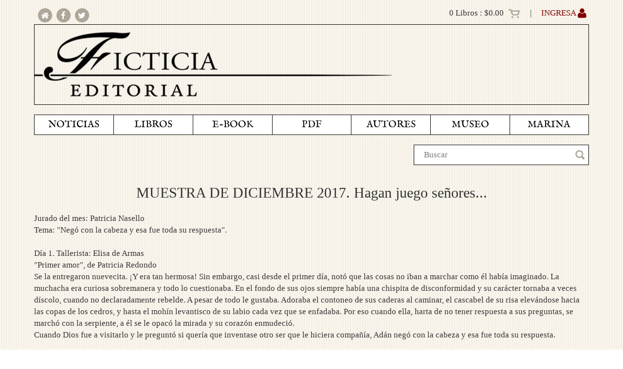

--- FILE ---
content_type: text/html; charset=UTF-8
request_url: https://ficticia.com/marina/3636
body_size: 11439
content:
<!DOCTYPE html>
<html lang="es">
	<head>
		<meta charset="utf-8">
		<meta name="viewport" content="width=device-width, initial-scale=1.0">
		<meta name="description" content="">
		<meta name="author" content="">
		<meta http-equiv="Pragma" content="no-cache">
		<meta http-equiv="Expires" content="-1">


		<title>Ficticia</title>
		<!-- Bootstrap core CSS -->
<link href="https://ficticia.com/assets/bootstrap/css/bootstrap.css" rel="stylesheet">
<link href="https://ficticia.com/assets/bootstrap/css/bootstrap-theme.css" rel="stylesheet">

<!-- Custom styles for this template -->

<!-- Web Fonts

<!-- Datepicker plugin styles -->
<link href="https://ficticia.com/assets/datepicker/css/datepicker.css" rel="stylesheet">

<!-- CSS for FontAwesome -->
<link href="https://ficticia.com/assets/fontawesome/css/font-awesome.min.css" rel="stylesheet">

<!-- Sliders -->
<link href="https://ficticia.com/assets/sliders/slider.css" rel="stylesheet" type="text/css">

<!-- Project specific styles -->
<link href="https://ficticia.com/css/ficticia_style.css" rel="stylesheet" type="text/css">

<!--links facebook -->

  <meta property="og:url"           content="https://ficticia.com/marina/3636" />
<meta property="og:title"         content="Ficticia.com" />


<!--links twiter-->

<meta name="twitter:card" content="summary">
<meta name="twitter:site" content="@EdFicticia" />
<meta name="twitter:title" content="Ficticia Editorial" />
<meta name="twitter:url" content="https://ficticia.com/marina/3636" />

<!--general cards-->
    <meta property="og:description" content="Ficticia Editorial" />
    <meta id="imageMeta" property="og:image" content="https://ficticia.com/icons/favicon-96x96.png" />
    <meta name="twitter:image" content="https://ficticia.com/icons/favicon-96x96.png" />

<!-- Forgetting Sarah Marshall -->






<link rel='shortcut icon' type='image/x-icon' href='https://ficticia.com/icons/favicon.ico' />

<link rel="apple-touch-icon" sizes="57x57" href="https://ficticia.com/icons/apple-icon-57x57.png">
<link rel="apple-touch-icon" sizes="60x60" href="https://ficticia.com/icons/apple-icon-60x60.png">
<link rel="apple-touch-icon" sizes="72x72" href="https://ficticia.com/icons/apple-icon-72x72.png">
<link rel="apple-touch-icon" sizes="76x76" href="https://ficticia.com/icons/apple-icon-76x76.png">
<link rel="apple-touch-icon" sizes="114x114" href="https://ficticia.com/icons/apple-icon-114x114.png">
<link rel="apple-touch-icon" sizes="120x120" href="https://ficticia.com/icons/apple-icon-120x120.png">
<link rel="apple-touch-icon" sizes="144x144" href="https://ficticia.com/icons/apple-icon-144x144.png">
<link rel="apple-touch-icon" sizes="152x152" href="https://ficticia.com/icons/apple-icon-152x152.png">
<link rel="apple-touch-icon" sizes="180x180" href="https://ficticia.com/icons/apple-icon-180x180.png">
<link rel="icon" type="image/png" sizes="192x192"  href="https://ficticia.com/icons/android-icon-192x192.png">
<link rel="icon" type="image/png" sizes="32x32" href="https://ficticia.com/icons/favicon-32x32.png">
<link rel="icon" type="image/png" sizes="96x96" href="https://ficticia.com/icons/favicon-96x96.png">
<link rel="icon" type="image/png" sizes="16x16" href="https://ficticia.com/icons/favicon-16x16.png">
<link rel="manifest" href="https://ficticia.com/icons/manifest.json">
<meta name="msapplication-TileColor" content="#ffffff">
<meta name="msapplication-TileImage" content="/ms-icon-144x144.png">
<meta name="theme-color" content="#ffffff">
	</head>
	<body>
				<div id="fb-root"></div>
<script>(function(d, s, id) {
var js, fjs = d.getElementsByTagName(s)[0];
if (d.getElementById(id)) return;
js = d.createElement(s); js.id = id;
js.src = "//connect.facebook.net/es_LA/all.js#xfbml=1";
fjs.parentNode.insertBefore(js, fjs);
}(document, 'script', 'facebook-jssdk'));</script>		<div class="wrapper">
			<div class="container hearder_banners">
    <div class="row hidden-lg hidden-md hidden-sm">
        <div class="col-xs-12">

            <nav id="navbar_xs2" class="navbar navbar-default" role="navigation">
                <div class="container-fluid">
                    <div class="navbar-header">
                        <button id="toggle_navbar_xs" type="button" class="navbar-toggle" data-toggle="collapse" data-target="#navbar_xs">
                            <span class="icon-bar"></span>
                            <span class="icon-bar"></span>
                            <span class="icon-bar"></span>
                        </button>



                        <div class="social_networks" style="text-align: left;">
                            <a href="https://ficticia.com" target="_self">
                                <span class="fa-stack fa-lg" style="font-size: 1em;">
                                    <i class="fa fa-circle fa-stack-2x"></i>
                                    <i class="fa fa-home fa-stack-1x fa-inverse"></i>
                                </span>
                            </a>

                            <a href="http://facebook.com/ficticia.Ed" target="_blank">
                                <span class="fa-stack fa-lg" style="font-size: 1em;">
                                    <i class="fa fa-circle fa-stack-2x"></i>
                                    <i class="fa fa-facebook fa-stack-1x fa-inverse"></i>
                                </span>
                            </a>

                            <a href="http://twitter.com/EdFicticia" target="_blank">
                                <span class="fa-stack fa-lg" style="font-size: 1em;">
                                    <i class="fa fa-circle fa-stack-2x"></i>
                                    <i class="fa fa-twitter fa-stack-1x fa-inverse"></i>
                                </span>
                            </a>
                        </div>
                    </div>
                    <div class="collapse navbar-collapse" id="navbar_xs">
                        <ul class="nav navbar-nav">
                                                    <li class="">
                                <a href="/noticias" target="_self">
                                    NOTICIAS
                                </a>
                            </li>
                                                    <li class="">
                                <a href="/" target="_self">
                                    LIBROS
                                </a>
                            </li>
                                                    <li class="">
                                <a href="/ebooks" target="_self">
                                    E-BOOK
                                </a>
                            </li>
                                                    <li class="">
                                <a href="/pdfs" target="_self">
                                    PDF
                                </a>
                            </li>
                                                    <li class="">
                                <a href="/autores" target="_self">
                                    AUTORES
                                </a>
                            </li>
                                                    <li class="">
                                <a href="https://museo.ficticia.com/index.html" target="_new">
                                    MUSEO
                                </a>
                            </li>
                                                    <li class="">
                                <a href="/marina" target="_self">
                                    MARINA
                                </a>
                            </li>
                                                </ul>
                    </div>
                </div>
            </nav>

            <div id="menu_xs" class="collapse navbar-collapse mega-menu">
                <ul class="nav navbar-nav">
                                            <li class="" style="display: inline-block;">
                            <a href="https://ficticia.com/noticias" target="_self">
                                NOTICIAS
                            </a>
                        </li>
                                            <li class="" style="display: inline-block;">
                            <a href="https://ficticia.com" target="_self">
                                LIBROS
                            </a>
                        </li>
                                            <li class="" style="display: inline-block;">
                            <a href="https://ficticia.com/ebooks" target="_self">
                                E-BOOK
                            </a>
                        </li>
                                            <li class="" style="display: inline-block;">
                            <a href="https://ficticia.com/pdfs" target="_self">
                                PDF
                            </a>
                        </li>
                                            <li class="" style="display: inline-block;">
                            <a href="https://ficticia.com/autores" target="_self">
                                AUTORES
                            </a>
                        </li>
                                            <li class="" style="display: inline-block;">
                            <a href="https://museo.ficticia.com/index.html" target="_new">
                                MUSEO
                            </a>
                        </li>
                                            <li class="" style="display: inline-block;">
                            <a href="https://ficticia.com/marina" target="_self">
                                MARINA
                            </a>
                        </li>
                                    </ul>
            </div>
        </div>
    </div>

    <div class="row hidden-xs">
        <div class="col-lg-4 col-md-4 col-sm-4 col-xs-12">
            <div class="social_networks" style="text-align: left;">
                <a href="https://ficticia.com" target="_self">
                    <span class="fa-stack fa-lg" style="font-size: 1em;">
                        <i class="fa fa-circle fa-stack-2x"></i>
                        <i class="fa fa-home fa-stack-1x fa-inverse"></i>
                    </span></a>

                <a href="http://facebook.com/ficticia.Ed" target="_blank">
                    <span class="fa-stack fa-lg" style="font-size: 1em;">
                        <i class="fa fa-circle fa-stack-2x"></i>
                        <i class="fa fa-facebook fa-stack-1x fa-inverse"></i>
                    </span></a>

                <a href="http://twitter.com/EdFicticia" target="_blank">
                    <span class="fa-stack fa-lg" style="font-size: 1em;">
                        <i class="fa fa-circle fa-stack-2x"></i>
                        <i class="fa fa-twitter fa-stack-1x fa-inverse"></i>
                    </span>
                </a>
            </div>
        </div>

        <div class="col-lg-8 col-md-8 col-sm-8 col-xs-12">
            <div class="shop_header">

                <div class="simpleCart_quantity total_header"></div> Libros : <div class="simpleCart_total total_header"></div>
                    <a href="https://ficticia.com/carrito" target="_self"><img src="https://ficticia.com/assets/imagenes/header/carrito_off.png" /></a>
                                            &nbsp; &nbsp; | &nbsp; &nbsp;
                        <a id="login_btn" href="https://ficticia.com/login" target="_self">INGRESA <i class="fa fa-user fa-lg" aria-hidden="true"></i></a>
                                </div>
        </div>
    </div>

    <div class="row">
        <div class="col-lg-12 col-md-12 col-sm-12 col-xs-12">
            <a href="https://ficticia.com" target="_self">
                <div class="header_img_container">
                    <img src="https://ficticia.com/assets/imagenes/header/header_ficticia.png" style="width: 66%;" />
                </div>
            </a>
        </div>

        <div class="col-lg-4 col-md-4 col-sm-4 col-xs-12" style="display: none;">
            <a href="http://ficticia.com.mx/tienda/" target="_blank">
                <div class="header_img_container">
                    <img src="https://ficticia.com/assets/imagenes/header/header_ciudad.png" style="width: 100%;"  />
                </div>
            </a>
        </div>
    </div>
</div>

<div class="container">
    <div class="row hidden-xs">
        <div class="col-lg-12 col-md-12 col-sm-12">
            <div id="menu" class="collapse navbar-collapse mega-menu navbar-responsive-collapse">
                <ul class="nav navbar-nav">
                                                <li class="" style="display: inline-block;">
                                <a href="https://ficticia.com/noticias" target="_self">
                                    NOTICIAS
                                </a>
                            </li>
                                                                                <li class="dropdown">
                                <a href="#" class="dropdown-toggle" data-toggle="dropdown" role="button" aria-haspopup="true" aria-expanded="false">LIBROS </a>
                                <ul class="dropdown-menu">
                                                                                <li><a href="https://ficticia.com/catalogo/tag/1" target="_self" class="m">CUENTO</a></li>
                                                                                        <li><a href="https://ficticia.com/catalogo/tag/26" target="_self" class="m">MINIFICCIONES</a></li>
                                                                                        <li><a href="https://ficticia.com/catalogo/tag/2" target="_self" class="m">NOVELA</a></li>
                                                                                        <li><a href="https://ficticia.com/catalogo/tag/3" target="_self" class="m">ENSAYO</a></li>
                                                                                        <li><a href="https://ficticia.com/catalogo/tag/4" target="_self" class="m">TESTIMONIO</a></li>
                                                                                        <li><a href="https://ficticia.com/catalogo/tag/5" target="_self" class="m">DEPORTES</a></li>
                                                                                        <li><a href="https://ficticia.com/catalogo/tag/6" target="_self" class="m">HUMANIDADES</a></li>
                                                                                        <li><a href="https://ficticia.com/catalogo/tag/7" target="_self" class="m">INFANTIL</a></li>
                                                                                        <li><a href="https://ficticia.com/catalogo/tag/9" target="_self" class="m">ARTE</a></li>
                                                                                        <li><a href="https://ficticia.com/catalogo/tag/25" target="_self" class="m">TRADUCCIONES</a></li>
                                                                                        <li class="dropdown">
                                                <a href="#" class="trigger dropdown-toggle" data-toggle="dropdown" role="button" aria-haspopup="true" aria-expanded="false">COLECCIONES &nbsp;&nbsp;<i class='fa fa-play'></i> </a>
                                                <ul class="dropdown-menu sub-menu">
                                                                                                                <li><a href="https://ficticia.com/catalogo/tag/11" target="_self" class="m">BIBLIOTECA DIGITAL DE CUENTO CONTEMPORÁNEO</a></li>
                                                                                                                    <li><a href="https://ficticia.com/catalogo/tag/12" target="_self" class="m">BIBLIOTECA DE CUENTO CONTEMPORÁNEO</a></li>
                                                                                                                    <li><a href="https://ficticia.com/catalogo/tag/13" target="_self" class="m">BIBLIOTECA DE CUENTO &laquo;ANÍS DEL MONO&raquo;</a></li>
                                                                                                                    <li><a href="https://ficticia.com/catalogo/tag/14" target="_self" class="m">BIBLIOTECA PREMIOS NACIONALES</a></li>
                                                                                                                    <li><a href="https://ficticia.com/catalogo/tag/15" target="_self" class="m">BIBLIOTECA DE NOVELA CONTEMPORÁNEA</a></li>
                                                                                                                    <li><a href="https://ficticia.com/catalogo/tag/16" target="_self" class="m">BIBLIOTECA DE ENSAYO CONTEMPORÁNEO</a></li>
                                                                                                                    <li><a href="https://ficticia.com/catalogo/tag/27" target="_self" class="m">AL VUELO DE LA RISA</a></li>
                                                                                                                    <li><a href="https://ficticia.com/catalogo/tag/17" target="_self" class="m">EL GABINETE DE CURIOSIDADES DE MEISTER FLOH</a></li>
                                                                                                                    <li><a href="https://ficticia.com/catalogo/tag/18" target="_self" class="m">CAFÉ DE ALTURA: HUMANIDADES Y CIENCIAS SOCIALES</a></li>
                                                                                                                    <li><a href="https://ficticia.com/catalogo/tag/19" target="_self" class="m">LA PEQUEÑA FICTICIA</a></li>
                                                                                                                    <li><a href="https://ficticia.com/catalogo/tag/20" target="_self" class="m">EDICIONES DEL FUTBOLISTA</a></li>
                                                                                                                    <li><a href="https://ficticia.com/catalogo/tag/21" target="_self" class="m">EDICIONES DEL BEISBOLISTA</a></li>
                                                                                                                    <li><a href="https://ficticia.com/catalogo/tag/22" target="_self" class="m">EDICIONES DEL BOXEADOR</a></li>
                                                                                                                    <li><a href="https://ficticia.com/catalogo/tag/23" target="_self" class="m">TAUROMAQUIA</a></li>
                                                                                                                    <li><a href="https://ficticia.com/catalogo/tag/24" target="_self" class="m">ARQUITECTURA</a></li>
                                                                                                        </ul>
                                            </li>
                                                                                        <li><a href="https://ficticia.com/catalogo" target="_self" class="m">TODOS</a></li>
                                                                            </ul>
                            </li>
                                                                                <li class="" style="display: inline-block;">
                                <a href="https://ficticia.com/ebooks" target="_self">
                                    E-BOOK
                                </a>
                            </li>
                                                                                <li class="" style="display: inline-block;">
                                <a href="https://ficticia.com/pdfs" target="_self">
                                    PDF
                                </a>
                            </li>
                                                                                <li class="" style="display: inline-block;">
                                <a href="https://ficticia.com/autores" target="_self">
                                    AUTORES
                                </a>
                            </li>
                                                                                <li class="" style="display: inline-block;">
                                <a href="https://museo.ficticia.com/index.html" target="_new">
                                    MUSEO
                                </a>
                            </li>
                                                                                <li class="" style="display: inline-block;">
                                <a href="https://ficticia.com/marina" target="_self">
                                    MARINA
                                </a>
                            </li>
                                                                    </ul>
            </div>
        </div>


    </div>




    <div class="row" style="margin-top: 20px;">
        <div class="col-lg-4 col-lg-offset-8 col-md-4 col-md-offset-8 col-sm-4 col-sm-offset-8">
            <div id="search" class="pull-right">

                <form action="/search" method="post">
                    <input name="buscar" id="buscar" type="text" placeholder="Buscar">
                    <input type="hidden" name="_token" value="o0FB77UHDjFJUJYmbkZxOAhDRa63h7Zd3pxvGidQ">
                </form>
                <img src="https://ficticia.com/assets/imagenes/header/lupa_off.png" class="pull-right " />
            </div>
        </div>
    </div>


</div>
			<div id="main_container" class="container">
            	

<div class="row">
	<div class="col-lg-12 col-md-12 col-sm-12 col-xs-12 navy_title" role="main">
		<h2>MUESTRA DE DICIEMBRE 2017. Hagan juego señores...</h2>
	</div>
</div>

<div class="row" style="margin-top: 15px;">
	<div class="col-lg-12 col-md-12 col-sm-12 col-xs-12 " role="main">
		Jurado del mes: Patricia Nasello<br />
Tema: "Negó con la cabeza y esa fue toda su respuesta".<br />
<br />
Día 1. Tallerista: Elisa de Armas<br />
"Primer amor", de Patricia Redondo<br />
Se la entregaron nuevecita. ¡Y era tan hermosa! Sin embargo, casi desde el primer día, notó que las cosas no iban a marchar como él había imaginado. La muchacha era curiosa sobremanera y todo lo cuestionaba. En el fondo de sus ojos siempre había una chispita de disconformidad y su carácter tornaba a veces díscolo, cuando no declaradamente rebelde. A pesar de todo le gustaba. Adoraba el contoneo de sus caderas al caminar, el cascabel de su risa elevándose hacia las copas de los cedros, y hasta el mohín levantisco de su labio cada vez que se enfadaba. Por eso cuando ella, harta de no tener respuesta a sus preguntas, se marchó con la serpiente, a él se le opacó la mirada y su corazón enmudeció.<br />
Cuando Dios fue a visitarlo y le preguntó si quería que inventase otro ser que le hiciera compañía, Adán negó con la cabeza y esa fue toda su respuesta.<br />
<br />
Día 2. Tallerista: José Luis Velarde<br />
DESIERTO.<br />
<br />
Día 3. Tallerista: Elisa de Armas, en reemplazo de Juan Manuel Montes<br />
"Sesión intensiva", de Black dot<br />
Atado a la silla y con los pies dentro de la tina llena de agua, sus ojos se abrieron aterrorizados al ver el rostro de los policías. Lo habían sometido al infame pocito; le habían dado descargas eléctricas en los testículos; le arrancaron las uñas de pies y manos, pero él se mantuvo en silencio.<br />
—¡Habla, hijo de puta! —le increpó el gordo al tiempo que le soltaba un puñetazo en la boca del estómago.<br />
—¿Te crees muy duro, muy cabroncito? —preguntó en tono de burla el calvo del bigote.<br />
Juan, que era mudo de nacimiento, negó con la cabeza y esa fue toda su respuesta. <br />
<br />
"45 grados", de Chester Truman<br />
El verdugo acaba de iniciar el movimiento descendente del hacha en dirección al cogote del reo. Él se limita a negar con la cabeza. Un gesto tan digno como inútil: no hemos vuelto a verle girar el cuello.<br />
<br />
Día 4. Tallerista: Marcial Fernández<br />
"Lecho de enferma", por esleongo<br />
–Tu madrastra negó con la cabeza y esa fue su única respuesta –le expresó el notario a la hijastra en forma tajante.<br />
–No puede ser, ella no se puede mover, está cuadripléjica –respondió ella con mucho enfado.<br />
–Yo no he dicho que movió la cabeza. Vi en sus ojos lo que quiso decir cuando le pregunté que si te incluía en el testamento.<br />
<br />
"Cotidiano", por Black Dot<br />
—Dice el doctor que se nos pasó la mano con este —avisó el uniformado.<br />
—¿Dijo algo acera de los otros que protestaban con él? —preguntó el comandante.<br />
Negó con la cabeza.<br />
—Entonces ya saben lo que tienen que hacer: le arrancan las huellas digitales, los dientes y lo tiran en la carretera.<br />
Los que encontraron el cuerpo, acostumbrados a escenas macabras, no se sorprendieron por la saña con la que lo habían victimado.<br />
<br />
Día 5. Tallerista: Lola Díaz-Ambrona en reemplazo de Víctor Antero Flores<br />
DESIERTO.<br />
<br />
<br />
Día 6: Tallerista: Daniela Truman<br />
"Jara y su canto" de cero<br />
A martillazos le destrozaron las manos, cortaron su lengua; hierro candente, electricidad sensible.<br />
¿Te vas a callar? Gritaron los verdugos al unísono.<br />
El negó con la cabeza...<br />
------<br />
"El otro" de esleongo<br />
Una mañana, al mirarse al espejo, lanzó un grito desgarrador al ver que no era él su reflejo en el cristal. El rostro aparecido era más joven y atractivo, nada que ver con el suyo. Se agarró la cabeza a dos manos, y al mismo tiempo lo hizo el otro. Aturdido, regresó a su habitación agitando los brazos y preguntándole a su esposa: ¡Amor, esto es de locos, mírame, dime que soy yo! ¡Por favor, dime algo! <br />
Ella negó con la cabeza y esa fue toda su respuesta.<br />
----<br />
"Reflejos" de Black dot<br />
Malena se vio al espejo. Le pareció que apenas ayer había visto la primera arruga, el primer pelo blanco. “El tiempo pasa”, pensó y alisó el cabello con el cepillo.<br />
Reflejado en el mismo vidrio vio a su pareja en la cama; también había cambiado. La panza protuberante, la calva incipiente, también roncaba más que antes. Sintió ternura por él, como hacia un niño o un amigo. El hombre le pidió que regresara a la cama, “quédate un rato, hagamos el amor”, le dijo.<br />
Ella vaciló un segundo, pero pensó en el amante que ya la esperaba. Negó con la cabeza y esa fue toda su respuesta. Salió a la calle, ansiosa, como si fuera una joven otra vez aunque el espejo mostrara otra cosa.<br />
----<br />
"Única defensa", de Gata Blues<br />
Estas fueron las crónicas anunciadas de un reo condenado a muerte: agachar y negar con la cabeza.<br />
<br />
Día 7. Tallerista: Carlos de Bella (Sapo) <br />
"Interrogatorio", de esleongo<br />
Luego de algunas averiguaciones, el fiscal le preguntó a la señora de la casa si mantenía relaciones sexuales con el hombre asesinado por su esposo la noche anterior. Escondiendo su aflicción, sonrió para sus adentros y negó con la cabeza. Esa fue toda su respuesta.<br />
<br />
Día 8. Tallerista: Lola Díaz-Ambrona<br />
“Un cerdo”, por Black Dot<br />
Cuando les entregaron el cuerpo a los padres del muchacho, no les permitieron abrir la caja para verlo. —Es mejor así —dijo uno de los que acompañaban a los deudos— recuerden como fue en vida.<br />
Los Papás de Juan el Mudo lloraban un triste y callado llanto, sollozos que escapaban de su pecho como polillas de un oscuro dolor. <br />
Desde lejos, los policías miraban. EL Comandante Porcino, con sus ojos de rata detrás de los lentes oscuros, impávido, aguardaba para hablar con ellos. Se acercó al padre del joven difunto. —Me lo entierran rapidito —le dijo, con tono amenazante. Después se aproximó a la mamá y le apretó el brazo, —Ustedes son los culpables de que sus hijos terminen así. Enséñenles a no rebelarse —dijo. Luego, movió la cabeza en gesto reprobatorio y se alejó de ellos en silencio mientras acariciaba su pistola.<br />
----<br />
“La posesión”, por Malvadisco.<br />
El único testigo del pecado fue un crucifijo que se volteó de cabeza al contemplar el acto. Ante el símbolo invertido, la joven rogó por temple para decir no y, cuando el sacerdote le preguntó si estaba lista para más ejercicios espirituales, ella le dio una rotunda negativa girando la cabeza 180 grados. Ésa fue toda la respuesta a su violador.<br />
<br />
Día 9. Tallerista: Lucía Casas Rey<br />
DESIERTO.<br />
<br />
<br />
Día 10. Tallerista: Dakiny<br />
“Los honorarios”, de Black Dot<br />
Trajeron el cajón rustico, forrado de tela blanca; aún olía a pino. La tapa estaba atornillada de modo que nadie la pudiera abrir. Lo depositaron en el centro de la sala de la casa sobre cuatro sillas. Alguien hizo una cruz con cal debajo del ataúd y se encendieron veladoras. Los vecinos pidieron al cura de la Santísima que viniera a bendecir el féretro y a orar por el descanso del difunto. Cuando el padre terminó de rezar se acercó a la mujer del muerto.<br />
—¿Quién me paga? — preguntó.<br />
La viuda contuvo su llanto unos segundos, buscó a su marido y, al no encontrarlo, meneó la cabeza en gesto negativo, pero el dolor la volvió a invadir y ya no pudo contestar.<br />
<br />
Día 11. Tallerista: Elisa de Armas, en reemplazo de Carlos Bortoni<br />
<br />
“El anciano”, de Malvadisco<br />
Descubrió, estancada en el fondo del espejo, la imagen de muchos años atrás. El tiempo no la había deshilachado en arrugas y canas. Embelesado, el hombre le preguntó: “¿Puedo volver a ser tú?¿Puede el tiempo correr en dirección contraria?" El reflejo negó con la cabeza antes de marchitarse, corrompido por la mirada de la vejez.<br />
<br />
Día 12. Tallerista: José T. Espinosa-Jácome<br />
“Adios", de Black Dot<br />
Se tiró sobre el montículo de tierra y lloró un triste, desesperado llanto. Negaba con la cabeza, aunque sabía que era cierto, su hijo yacía muerto debajo de ella. Su esposo la trató de levantar, pero se revolvió de manera que la dejaran en paz. Llamaba el nombre del muchacho, —Juan, contéstame mi niño, no me dejes con la palabra en la boca. Las personas que asistieron al sepelio, al ver esto, sentían que el dolor les apretaba el pecho. Sobre la tumba la mujer, con sus mejillas manchadas de lágrimas y tierra, se empeñaba en invocar a su vástago a sabiendas de que el silencio seria toda su respuesta.<br />
<br />
Día 13. Tallerista: Laura Elisa Vizcaíno <br />
"Juan" de Meminero<br />
Danzaba como sierpe mientras se aproximaba al hombre de mirada perruna que la adoraba dócil. <br />
—Pide lo que quieras y te complaceré —dijo. Ella le susurró y él palideció.<br />
Una tarde roja sus deseos fueron cumplidos.<br />
—Espero que no haya reclamos —comentó Herodes antes de dejarla.<br />
Negó con la cabeza y esa fue toda su respuesta. Salomé, extasiada, siguió mirando cómo sus garras de marfil sostenían la bandeja con la testa temblorosa del Bautista.<br />
<br />
Día 14. Tallerista: Mónica Brasca<br />
“El cortejo”, Black Dot<br />
Ya llevan la caja en andas. Mis padres marchan primero, delante de los demás deudos y conocidos. Él la toma del brazo a ella, que lleva la cara cubierta por un velo oscuro. Se oye el roce de las suelas sobre el pavimento. En ocasiones ella trastabilla, como si el dolor se le enredara en las piernas para hacerla caer. Detrás sigo yo, su hijo, que a cada paso imagino la cabeza de mi hermano muerto moviéndose de lado a lado, negándose a permanecer solo en ese eterno silencio. Como si supiera que en el cementerio espera la tumba, abierta como una boca famélica.<br />
-------<br />
<br />
“Un aliado”, de Meminero tui<br />
Llovía y mi madre salió al patio para quitar la basura que obstruía la coladera. Corrí para ayudarla, pero en vez de alegrarse, me gritó:<br />
—¡Anda, a tu cuarto, zopenco!<br />
Y remató la orden con un escobazo en la frente. Todo se oscureció. Cuando desperté estaba junto a mí, parecía arrepentida.<br />
—Lo siento, no quería que te mojaras —musitó.<br />
—Discúlpate con Él, si quieres —refunfuñé, indicándole el crucifijo amarillento que colgaba sobre la cabecera de mi cama.<br />
—Perdóname por pegarle otra vez, pero no entiende —dijo, y lloró con sus ojos de trapo.<br />
Cristo, mi amigo imaginario en ese tiempo, sabía que aquel corazón anidaba bichos, y yo vi clarito cuando, dolido, negó con la cabeza.<br />
<br />
<br />
<br />
Día 15. Tallerista invitado: Alfonso Pedraza<br />
<br />
“Siempre a la verita tuya”, de Meminero Tui<br />
—Ya deja de seguirme. No quiero verte más —le ordenó.<br />
La sombra, disciplinada y feliz, negó con la cabeza y esa fue toda su respuesta.<br />
<br />
“En playa la Perla”, de cero<br />
Escogió la mar, así podría verla venir; sentirla entre aquella leve gravedad azul.<br />
Una pequeña angustia y todo ha cambiado. En ese pesado vaivén, Alfonsina parece que niega con la cabeza, como diciéndole no a la muerte...<br />
<br />
Día 16: Tallerista: el águila descalza, en reemplazo de Josep M. Nuévalos<br />
<br />
 “Esencia real", de Malvadisco<br />
El verdugo dio varios golpes sin fortuna y el público, chocando cacerolas y vasos de peltre, lo abucheaba por su falta de pericia. En el paroxismo de la agonía, el condenado giró la cabeza como negándose a sufrir más dolor y, como respuesta a sus oraciones, la testa coronada cayó en la canastilla mientras tísicos e impotentes llenaban los recipientes en busca de la cura a sus males con la portentosa sangre de su exrey.<br />
<br />
"Tiranía", de Black dot<br />
¡Cómo se acerca a la ventana! Camina con ese estilo de monarca, con el garbo de una fiera. ignora cuando se le nombra o voltea con desdén; como si estudiara poses para ser despótico e indiferente. No se acercará hasta que sienta el deseo de atención, de un cariño que no se merece. Ve como voltea a Un felino en todo el significado de la palabra reconocer y se aleja de la recamara sin emitir un sonido; ninguneándote con la cabeza, la cola en alto e inmóvil. Un felino en todo el significado de la palabra.<br />
<br />
Día 17. Tallerista: José Manuel Ortiz Soto<br />
"Congoja". Meminero Tui<br />
Estoy en el parque sentado en el mismo peldaño. Lo vi hace unos dos meses. Llegó con su hijo y su pareja. El agua de breves surtidores caía sobre el niño. <br />
—Sal de ahí que te vas a enfermar —le gritaron sus padres. El pequeño negó con la cabeza y esa fue toda su respuesta. En sus dientes la blancura de días no nacidos. Cuando se iban el menor pasó junto a mí: olía a mazapán. <br />
El chico y la mujer no están hoy. Una amargura descarapela las ojeras del hombre.<br />
<br />
Día 18. Tallerista: Carmen Simón<br />
“Rechazo”, de Meminero Tui<br />
—Te regalo la uña de un esmalte, mi disco de la Sonora Silenciosa, esta cana verde recién brotada, tres dientes de leche cuajada, un ronquido de antes del amanecer y de mi yunque, la cerilla —le dije enamorado. Envolví todo en papel protagónico y se lo entregué. Ella solo me lanzó una mirada de tijeras, negó con la respuesta y esa fue toda su cabeza.<br />
<br />
“Tiempo de nostalgia”, de Telares<br />
Vuelvo a casa al amanecer. Todo está en una pesada calma. Qué no daría por tener doce años y que mi viejo me regañara a los gritos, levantara su brazo amenazador y coronara aquellos cintazos con la prohibición de salir por un mes. Nada más letal que esta cruel manera de recibirme sentado a la mesa, en silencio, apretando los labios mientras niega imperceptiblemente con la cabeza, los ojos fijos en su esperanza perdida.<br />
<br />
“Padre”,  de Black Dot<br />
Te veo en la cama, las manos crispadas por la ansiedad, el corazón cansado de batallar. Hay cosas graves pendientes entre nosotros. Me dicen que quizá logres salir de esta, pero la muerte ya ha allanado tu cuerpo. Lo único que nos queda es el final gesto donde tu cabeza se niega a sucumbir y el silencio es la única respuesta a toda mi incertidumbre.<br />
<br />
<br />
Día 19. Tallerista: Fernando Pérez-Cárdenas<br />
DESIERTO.<br />
<br />
Día 20. Tallerista: el águila descalza<br />
"Por toda respuesta", de Telares<br />
La mujer que tejió estas maravillas ya no existe, piensa Regina, mientras acaricia las texturas accidentadas de los paisajes desplegados sobre su falda, y contempla con admiración los precisos diseños en degradé como si los hubiese tramado una extraña.<br />
Regina está, respira, vive, pero quedó muy atrás la destreza de sus manos para urdir esas hazañas. Tampoco su imaginación tiene ya el vuelo para idearlas. Por eso, solo atina a negar con la cabeza cuando la nieta le pregunta: “¿Abuela, me tejerías uno para mí, con la casa de mis padres y de fondo los campos de lino?”<br />
Ante el rechazo la nieta responde “ufa”, y se va. No ve las lágrimas caer sobre los irrepetibles tapices de su abuela.<br />
<br />
"Eficiencia", de Black dot<br />
<br />
El tipo se colocó el sombrero en la cabeza de modo que le cubriera los ojos. Luego se retiró el cigarrillo de la boca y lo aventó. Lo vio caer como un aeroplano que echaba humo. Paso la mano sobre la pistola para cerciorarse que estaba ahí. La sintió dura y desalmada. Luego vio la foto que le habían dado y aspiro hondo. Se encaminó a las escaleras y ascendió dos pisos. Toco a la puerta con la empuñadura del revolver. El de la foto abrió, pero el del fedora no vio la mirada asustada ni tampoco quiso oír las súplicas del hombre. Hizo su trabajo, certero, como siempre. Luego, viendo desde el portón hacia ambos lados de la calle, salió de ahí en silencio, encendió un cigarro y se perdió entre la noche sin dejar rastro.<br />
<br />

	</div>

	<div class="col-lg-12 col-md-12 col-sm-12 col-xs-12 sub_head_navy">
		Crupier<br />
		14 de January de 2018 / 16:10
	</div>
</div>

<div class="row">
	<div class="col-xs-12">
		        <div class="col-lg-12 col-md-12 col-sm-12 col-xs-12" style="padding-left: 0px;">
            <i class="fa fa-hand-pointer-o fa-rotate-90"></i>
            <span class="navy_title"><strong>MUESTRA DE DICIEMBRE 2017. Hagan juego señores...</strong>
                <span class="navy_date ">14 de January de 2018 / 16:10</span><br />
                <span class="navy_author">Crupier</span><br />
        </div>
                    <div class="col-lg-12 col-md-12 col-sm-12 col-xs-12" style="padding-left: 50px;">
                    <a href="https://ficticia.com/marina/3640" target="_self"><span class="navy_title">Porra negativa</a></span>
                    <span class="navy_date ">15 de January de 2018 / 09:05</span><br />
                    <span class="navy_author">Malvadisco</span><br />
                </div>


                <div class="col-lg-12 col-md-12 col-sm-12 col-xs-12" style="padding-left: 50px;">
                    <a href="https://ficticia.com/marina/3658" target="_self"><span class="navy_title">Mis favoritos</a></span>
                    <span class="navy_date ">16 de January de 2018 / 05:28</span><br />
                    <span class="navy_author">Patricia Redondo</span><br />
                </div>


                <div class="col-lg-12 col-md-12 col-sm-12 col-xs-12" style="padding-left: 50px;">
                    <a href="https://ficticia.com/marina/3670" target="_self"><span class="navy_title">Estas son mis favoritas</a></span>
                    <span class="navy_date ">16 de January de 2018 / 19:06</span><br />
                    <span class="navy_author">Black Dot</span><br />
                </div>



	</div>
</div>


	<a name="escribe">&nbsp;</a>
	<br /><br />
	Para poder escribir en la Marina, tienes que <a href=/registro target="_self">registrarte como usuario</a> o <a href=https://ficticia.com/login target="_self">ingresa</a>.
	<br /><br />

            </div>
        </div>

	    <a href="#" class="scroll-to-top hidden-print"><i class="fa fa-chevron-up fa-lg"></i></a>

	    <div class="container">
    <div id="footer">
        <div class="row">
            <div id="paraisomedia_container" class="col-lg-6 col-md-6 col-sm-6 col-xs-6" style="text-align: left;">
                <strong>Ficticia Editorial:</strong><br />
                Editora Responsable: Mónica Villa<br />
                Editor Literario: Marcial Fernández<br />
                Diseño Editorial: Rodrigo Toledo y Armando Hatzacorsian<br />
                <span id="paraisomedia">Desarrollado por <a href="http://paraisomedia.com" target="_new">Paraíso Media</a></span><br /><br />


                <span class="legal_docs">
                    <a href="terminos_y_condiciones.pdf" target="_blank">Términos y condiciones</a> | 
                    <a href="politicas_de_privacidad.pdf" target="_blank">Políticas de privacidad</a>
                </span>
            </div>

            <div id="usr_functions" class="col-lg-6 col-md-6 col-sm-6 col-xs-6" style="text-align: right;">
                <div class="social_networks" style="text-align: right;">
                    <a href="https://ficticia.com" target="_self">
                        <span class="fa-stack fa-lg" style="font-size: 1em;">
                            <i class="fa fa-circle fa-stack-2x"></i>
                            <i class="fa fa-home fa-stack-1x fa-inverse"></i>
                        </span></a>

                    <a href="http://facebook.com/ficticia.Ed" target="_blank">
                        <span class="fa-stack fa-lg" style="font-size: 1em;">
                            <i class="fa fa-circle fa-stack-2x"></i>
                            <i class="fa fa-facebook fa-stack-1x fa-inverse"></i>
                        </span></a>

                    <a href="http://twitter.com/EdFicticia" target="_blank">
                        <span class="fa-stack fa-lg" style="font-size: 1em;">
                            <i class="fa fa-circle fa-stack-2x"></i>
                            <i class="fa fa-twitter fa-stack-1x fa-inverse"></i>
                        </span></a>
                        <a href="https://ficticia.com/login" target="_self">INGRESA</a>                    <br />
                    <br />
                    <a href="mailto:ficticiaeditorial@ficticia.com" target="_new">
                        ficticiaeditorial@ficticia.com
                    </a>
                </div>

                
            </div>

            
        </div>
    <!--/copyright-->
    </div>
</div>	    <!-- jQuery -->
<script type="text/javascript" src="https://ficticia.com/assets/jquery/jquery-1.12.2.min.js"></script>

<!-- Bootstrap -->
<script type="text/javascript" src="https://ficticia.com/assets/bootstrap/js/bootstrap.min.js"></script>

<!-- Back to top -->
<script type="text/javascript" src="https://ficticia.com/assets/back-to-top.js"></script>

<!-- Smooth scroll -->
<script type="text/javascript" src="https://ficticia.com/assets/smoothScroll.js"></script>

<!-- Parallax Slider -->
<script type="text/javascript" src="https://ficticia.com/assets/parallax-slider/js/modernizr.js"></script>
<script type="text/javascript" src="https://ficticia.com/assets/parallax-slider/js/jquery.cslider.js"></script>

<!-- Holder plugin -->
<script type="text/javascript" src="https://ficticia.com/assets/holder/holder.js"></script>

<!-- JQuery Parallax -->
<script type="text/javascript" src="https://ficticia.com/assets/parallax/jquery.parallax.js"></script>

<!-- JQuery Parallax -->
<script type="text/javascript" src="https://ficticia.com/assets/dropdown_fix.js"></script>

<!-- Simplecart -->
<script type="text/javascript" src="https://ficticia.com/assets/simplecart/simpleCart.js"></script>		<script type="text/javascript">
	$(document).ready(function(){
		

		$("#option").change( function() {
			if ($(this).val() === "0") {
				$("#n").prop("disabled", false);
			} else {
				$("#n").prop("disabled", true);
			}
		});


		if (document.getElementById('errornick')) {
			document.getElementById("title").focus();
         }
	});
</script>


		
	</body>
</html>
